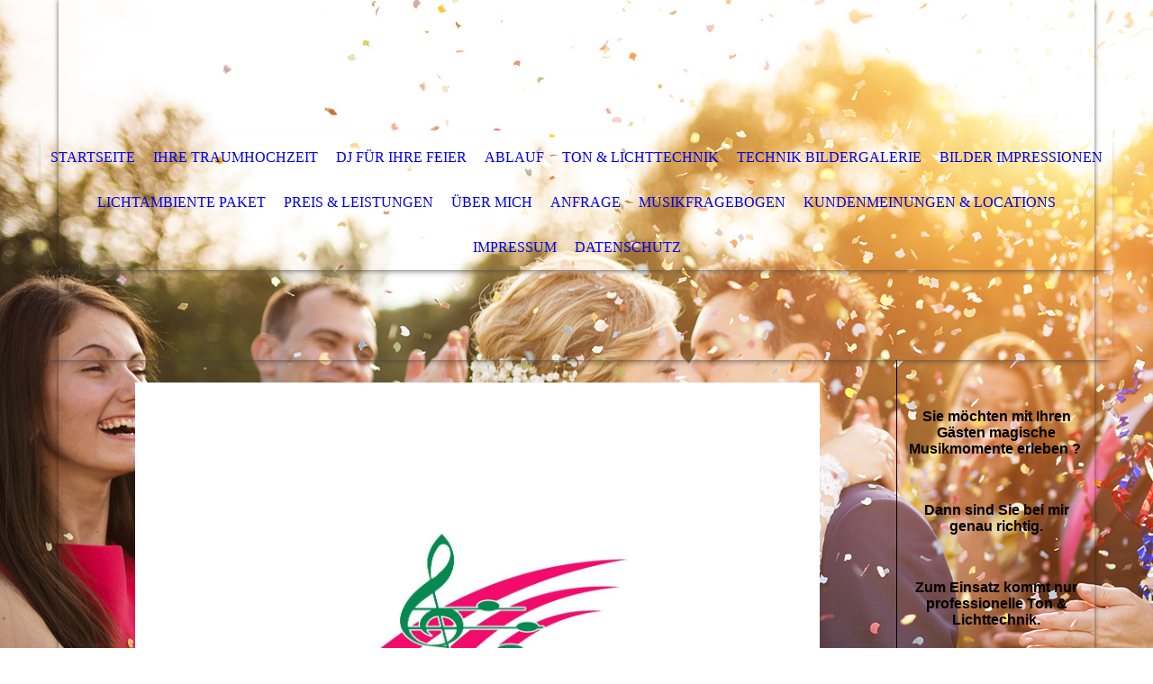

--- FILE ---
content_type: text/html; charset=utf-8
request_url: https://mobile-discothek-magic.de/DJ-fuer-Reutlingen-und-Umgebung/
body_size: 63500
content:
<!DOCTYPE html><html lang="de"><head><meta http-equiv="Content-Type" content="text/html; charset=UTF-8"><title>Top Musik vom DJ für Hochzeit, Geburtstag uvm. in Reutlingen</title><meta name="description" content="DJ Magic - Ihr Top DJ für verschiedene Anlässe in Reutlingen:
✔️Hochzeiten ✔️Geburtstage ✔️Firmenfeier
✔️Vereinsfeier
✔️Tanzabende
✔️Silvestertanz"><meta name="keywords" content="- Hochzeit

- Geburtstag

- Firmenfeier

- Vereinsfeier

- Tanzabend

- Silvestertanz"><link href="https://mobile-discothek-magic.de/DJ-fuer-Reutlingen-und-Umgebung/" rel="canonical"><meta content="Top Musik vom DJ für Hochzeit, Geburtstag uvm. in Reutlingen" property="og:title"><meta content="website" property="og:type"><meta content="https://mobile-discothek-magic.de/DJ-fuer-Reutlingen-und-Umgebung/" property="og:url"><meta content="http://mobile-discothek-magic.de/.cm4all/iproc.php/2_Flat_logo_5000.jpg" property="og:image"><script>
              window.beng = window.beng || {};
              window.beng.env = {
                language: "en",
                country: "US",
                mode: "deploy",
                context: "page",
                pageId: "000000461652",
                pageLanguage: "de",
                skeletonId: "",
                scope: "1672371",
                isProtected: false,
                navigationText: "Reutlingen",
                instance: "1",
                common_prefix: "https://strato-editor.com",
                design_common: "https://strato-editor.com/beng/designs/",
                design_template: "sys/cm_dh_068",
                path_design: "https://strato-editor.com/beng/designs/data/sys/cm_dh_068/",
                path_res: "https://strato-editor.com/res/",
                path_bengres: "https://strato-editor.com/beng/res/",
                masterDomain: "",
                preferredDomain: "",
                preprocessHostingUri: function(uri) {
                  
                    return uri || "";
                  
                },
                hideEmptyAreas: false
              };
            </script><script xmlns="http://www.w3.org/1999/xhtml" src="https://strato-editor.com/cm4all-beng-proxy/beng-proxy.js"></script><link xmlns="http://www.w3.org/1999/xhtml" rel="stylesheet" href="https://strato-editor.com/.cm4all/e/static/3rdparty/font-awesome/css/font-awesome.min.css"></link><link rel="stylesheet" type="text/css" href="https://strato-editor.com/.cm4all/res/static/libcm4all-js-widget/3.89.7/css/widget-runtime.css" />
<link rel="stylesheet" type="text/css" href="https://strato-editor.com/.cm4all/res/static/beng-editor/5.3.138/css/deploy.css" />
<link rel="stylesheet" type="text/css" href="https://strato-editor.com/.cm4all/res/static/libcm4all-js-widget/3.89.7/css/slideshow-common.css" />
<script src="https://strato-editor.com/.cm4all/res/static/jquery-1.7/jquery.js"></script><script src="https://strato-editor.com/.cm4all/res/static/prototype-1.7.3/prototype.js"></script><script src="https://strato-editor.com/.cm4all/res/static/jslib/1.4.1/js/legacy.js"></script><script src="https://strato-editor.com/.cm4all/res/static/libcm4all-js-widget/3.89.7/js/widget-runtime.js"></script>
<script src="https://strato-editor.com/.cm4all/res/static/libcm4all-js-widget/3.89.7/js/slideshow-common.js"></script>
<script src="https://strato-editor.com/.cm4all/res/static/beng-editor/5.3.138/js/deploy.js"></script>
<script type="text/javascript" src="https://strato-editor.com/.cm4all/uro/assets/js/uro-min.js"></script><meta name="viewport" content="width=device-width, initial-scale=1"><link rel="stylesheet" type="text/css" href="https://strato-editor.com/.cm4all/designs/static/sys/cm_dh_068/1767916852.8160775/css/main.css"><link rel="stylesheet" type="text/css" href="https://strato-editor.com/.cm4all/designs/static/sys/cm_dh_068/1767916852.8160775/css/responsive.css"><link rel="stylesheet" type="text/css" href="https://strato-editor.com/.cm4all/designs/static/sys/cm_dh_068/1767916852.8160775/css/cm-templates-global-style.css"><script type="text/javascript" language="javascript" src="https://strato-editor.com/.cm4all/designs/static/sys/cm_dh_068/1767916852.8160775/js/doubletaptogo.js"></script><script type="text/javascript" language="javascript" src="https://strato-editor.com/.cm4all/designs/static/sys/cm_dh_068/1767916852.8160775/js/cm_template-focus-point.js"></script><script type="text/javascript" language="javascript" src="https://strato-editor.com/.cm4all/designs/static/sys/cm_dh_068/1767916852.8160775/js/cm-templates-global-script.js"></script><!--[if IE]>
          <link rel="stylesheet" type="text/css" href="https://strato-editor.com/beng/designs/data/sys/cm_dh_068/
css/ie.css" />
        <![endif]--><!--[if lte IE 8]>
          <link rel="stylesheet" type="text/css" href="https://strato-editor.com/beng/designs/data/sys/cm_dh_068/
css/ie8.css" />
        <![endif]--><!--$Id: template.xsl 1832 2012-03-01 10:37:09Z dominikh $--><link href="/.cm4all/handler.php/vars.css?v=20260113211709" type="text/css" rel="stylesheet"><style type="text/css">.cm-logo {background-image: none;background-position: 0% 49%;
background-size: 85% auto;
background-repeat: no-repeat;
      }</style><script type="text/javascript">window.cmLogoWidgetId = "STRATP_cm4all_com_widgets_Logo_1546775";
            window.cmLogoGetCommonWidget = function (){
                return new cm4all.Common.Widget({
            base    : "/DJ-fuer-Reutlingen-und-Umgebung/index.php/",
            session : "",
            frame   : "",
            path    : "STRATP_cm4all_com_widgets_Logo_1546775"
        })
            };
            window.logoConfiguration = {
                "cm-logo-x" : "0%",
        "cm-logo-y" : "49%",
        "cm-logo-v" : "2.0",
        "cm-logo-w" : "85%",
        "cm-logo-h" : "auto",
        "cm-logo-di" : "sys/cm_dh_068",
        "cm-logo-u" : "uro-service://",
        "cm-logo-k" : "%7B%22serviceId%22%3A%220%22%2C%22path%22%3A%22%2F%22%2C%22name%22%3A%22Fotolia_73633096_Subscription_Monthly_M.jpg%22%2C%22type%22%3A%22image%2Fjpeg%22%2C%22start%22%3A%2214d8f83fb48%22%2C%22size%22%3A%22651458%22%7D",
        "cm-logo-bc" : "",
        "cm-logo-ln" : "",
        "cm-logo-ln$" : "",
        "cm-logo-hi" : true
        ,
        _logoBaseUrl : "uro-service:\/\/",
        _logoPath : "%7B%22serviceId%22%3A%220%22%2C%22path%22%3A%22%2F%22%2C%22name%22%3A%22Fotolia_73633096_Subscription_Monthly_M.jpg%22%2C%22type%22%3A%22image%2Fjpeg%22%2C%22start%22%3A%2214d8f83fb48%22%2C%22size%22%3A%22651458%22%7D"
        };
				document.observe('dom:loaded', function() {
					var containers = document.querySelectorAll("[cm_type=logo], [id=logo], .cm-logo");
          for (var i = 0; i < containers.length; i++) {
            var container = containers[i];
            if (container && window.beng && beng.env && beng.env.hideEmptyAreas) {
              if (beng.env.mode != "edit") {
                container.addClassName("cm_empty");
              } else {
                container.addClassName("cm_empty_editor");
              }
            }
          }
				});
			</script><link  rel="shortcut icon"   href="/DJ-fuer-Reutlingen-und-Umgebung/index.php/;focus=STRATP_cm4all_com_widgets_Favicon_1546782&amp;path=show&amp;frame=STRATP_cm4all_com_widgets_Favicon_1546782?subaction=icon" type="image/png"/><style id="cm_table_styles"></style><style id="cm_background_queries">            @media(min-width: 100px), (min-resolution: 72dpi), (-webkit-min-device-pixel-ratio: 1) {.cm-background{background-image:url("/.cm4all/uproc.php/0/.Fotolia_76895845_Subscription_Monthly_M.jpg/picture-200?_=14d8f83ff30");}}@media(min-width: 100px), (min-resolution: 144dpi), (-webkit-min-device-pixel-ratio: 2) {.cm-background{background-image:url("/.cm4all/uproc.php/0/.Fotolia_76895845_Subscription_Monthly_M.jpg/picture-400?_=14d8f83ff30");}}@media(min-width: 200px), (min-resolution: 72dpi), (-webkit-min-device-pixel-ratio: 1) {.cm-background{background-image:url("/.cm4all/uproc.php/0/.Fotolia_76895845_Subscription_Monthly_M.jpg/picture-400?_=14d8f83ff30");}}@media(min-width: 200px), (min-resolution: 144dpi), (-webkit-min-device-pixel-ratio: 2) {.cm-background{background-image:url("/.cm4all/uproc.php/0/.Fotolia_76895845_Subscription_Monthly_M.jpg/picture-800?_=14d8f83ff30");}}@media(min-width: 400px), (min-resolution: 72dpi), (-webkit-min-device-pixel-ratio: 1) {.cm-background{background-image:url("/.cm4all/uproc.php/0/.Fotolia_76895845_Subscription_Monthly_M.jpg/picture-800?_=14d8f83ff30");}}@media(min-width: 400px), (min-resolution: 144dpi), (-webkit-min-device-pixel-ratio: 2) {.cm-background{background-image:url("/.cm4all/uproc.php/0/.Fotolia_76895845_Subscription_Monthly_M.jpg/picture-1200?_=14d8f83ff30");}}@media(min-width: 600px), (min-resolution: 72dpi), (-webkit-min-device-pixel-ratio: 1) {.cm-background{background-image:url("/.cm4all/uproc.php/0/.Fotolia_76895845_Subscription_Monthly_M.jpg/picture-1200?_=14d8f83ff30");}}@media(min-width: 600px), (min-resolution: 144dpi), (-webkit-min-device-pixel-ratio: 2) {.cm-background{background-image:url("/.cm4all/uproc.php/0/.Fotolia_76895845_Subscription_Monthly_M.jpg/picture-1600?_=14d8f83ff30");}}@media(min-width: 800px), (min-resolution: 72dpi), (-webkit-min-device-pixel-ratio: 1) {.cm-background{background-image:url("/.cm4all/uproc.php/0/.Fotolia_76895845_Subscription_Monthly_M.jpg/picture-1600?_=14d8f83ff30");}}@media(min-width: 800px), (min-resolution: 144dpi), (-webkit-min-device-pixel-ratio: 2) {.cm-background{background-image:url("/.cm4all/uproc.php/0/.Fotolia_76895845_Subscription_Monthly_M.jpg/picture-2600?_=14d8f83ff30");}}
</style><script type="application/x-cm4all-cookie-consent" data-code='




&lt;meta name="google-site-verification" content="r1bAtpmxetgbnqeib0YvDSdo0kYihpD7D38t9mdzMmc" /&gt;

'></script></head><body ondrop="return false;" class=" device-desktop cm-deploy cm-deploy-342 cm-deploy-4x"><div class="cm-background" data-cm-qa-bg="image"></div><div class="cm-background-video" data-cm-qa-bg="video"></div><div class="cm-background-effects" data-cm-qa-bg="effect"></div><div class="noneditmode page_wrapper"><header id="head_wrapper"><div class="cm-kv-0 box cm_can_be_empty cm-template-keyvisual__media" id="keyvisual"></div><div class="cm-logo box cm_can_be_empty" id="logo_wrapper"> </div><div class="clearfix corner" id="navigation_wrapper"><nav class="navi" id="cm_navigation"><ul id="cm_mainnavigation"><li id="cm_navigation_pid_337270"><a title="Startseite" href="/DJ-Magic-Ihr-Top-DJ-fuer-Hochzeiten,-Geburtstage-uvm/" class="cm_anchor">Startseite</a></li><li id="cm_navigation_pid_560185"><a title="Ihre Traumhochzeit" href="/Ihre-Traumhochzeit-mit-DJ-Magic/" class="cm_anchor">Ihre Traumhochzeit</a></li><li id="cm_navigation_pid_355329" class="cm_current"><a title="DJ für Ihre Feier" href="/DJ-fuer-Baden-Wuerttemberg/" class="cm_anchor">DJ für Ihre Feier</a></li><li id="cm_navigation_pid_337267"><a title="Ablauf" href="/DJ-Magic-Ablauf/" class="cm_anchor">Ablauf</a></li><li id="cm_navigation_pid_337268"><a title="Ton &amp; Lichttechnik" href="/DJ-Magic-Ton-Lichttechnik/" class="cm_anchor">Ton &amp; Lichttechnik</a></li><li id="cm_navigation_pid_339724"><a title="Technik Bildergalerie" href="/DJ-Magic-Bildergalerie/" class="cm_anchor">Technik Bildergalerie</a></li><li id="cm_navigation_pid_717654"><a title="Bilder Impressionen" href="/DJ-Magic-Bilder-Impressionen/" class="cm_anchor">Bilder Impressionen</a></li><li id="cm_navigation_pid_3630121"><a title="Lichtambiente Paket" href="/Dj-Magic-Lichtambiente-Paket/" class="cm_anchor">Lichtambiente Paket</a></li><li id="cm_navigation_pid_338366"><a title="Preis &amp; Leistungen" href="/DJ-Magic-Preise-Leistungen/" class="cm_anchor">Preis &amp; Leistungen</a></li><li id="cm_navigation_pid_337269"><a title="Über mich" href="/DJ-Magic-informationen-Ueber-mich/" class="cm_anchor">Über mich</a></li><li id="cm_navigation_pid_338369"><a title="Anfrage" href="/DJ-Magic-Termincheck-Anfrage/" class="cm_anchor">Anfrage</a></li><li id="cm_navigation_pid_348364"><a title="Musikfragebogen " href="/DJ-Magic-Musikfragebogen/" class="cm_anchor">Musikfragebogen </a></li><li id="cm_navigation_pid_339722"><a title="Kundenmeinungen &amp; Locations" href="/DJ-Magic-Locations/" class="cm_anchor">Kundenmeinungen &amp; Locations</a></li><li id="cm_navigation_pid_337266"><a title="Impressum" href="/DJ-Magic-Impressum/" class="cm_anchor">Impressum</a></li><li id="cm_navigation_pid_2401822"><a title="Datenschutz" href="/DJ-Magic-Datenschutz/" class="cm_anchor">Datenschutz</a></li></ul></nav></div><div class="corner cm_can_be_empty" id="title_wrapper"><div class="title cm_can_be_empty cm-templates-heading__title" id="title" style=""><span style="font-size: xx-large;">  </span><span style='font-family: "Carter One", sans-serif; color: #ffffff;'><em><strong><span style="font-size: xx-large;">       <br></span></strong></em></span></div><div class="subtitle cm_can_be_empty cm-templates-heading__subtitle" id="subtitle" style=""><span style="font-family: Martel, sans-serif; font-size: large;"><strong>       </strong></span><span style='font-family: "Kaushan Script", sans-serif; font-size: x-large;'> </span><span style='font-family: "Kaushan Script", sans-serif; font-size: medium;'>          </span><br></div></div></header><div id="container_content"><div class="cm-template-content" id="content_wrapper"><main class="content_main_dho cm-template-content__main cm-templates-text" data-cm-hintable="yes"><div class="clearFloating" style="clear:both;height: 0px; width: auto;"></div><div id="widgetcontainer_STRATP_cm4all_com_widgets_UroPhoto_10053265" class="
				    cm_widget_block
					cm_widget cm4all_com_widgets_UroPhoto cm_widget_block_center" style="width:85.3%; max-width:100%; "><div class="cm_widget_anchor"><a name="STRATP_cm4all_com_widgets_UroPhoto_10053265" id="widgetanchor_STRATP_cm4all_com_widgets_UroPhoto_10053265"><!--cm4all.com.widgets.UroPhoto--></a></div><div xmlns="http://www.w3.org/1999/xhtml" data-uro-type="" style="width:100%;height:100%;" id="uroPhotoOuterSTRATP_cm4all_com_widgets_UroPhoto_10053265">            <picture><source srcset="/.cm4all/uproc.php/0/.2_Flat_logo_5000.jpg/picture-1600?_=151cf7daa10 1x, /.cm4all/uproc.php/0/.2_Flat_logo_5000.jpg/picture-2600?_=151cf7daa10 2x" media="(min-width:800px)"><source srcset="/.cm4all/uproc.php/0/.2_Flat_logo_5000.jpg/picture-1200?_=151cf7daa10 1x, /.cm4all/uproc.php/0/.2_Flat_logo_5000.jpg/picture-1600?_=151cf7daa10 2x" media="(min-width:600px)"><source srcset="/.cm4all/uproc.php/0/.2_Flat_logo_5000.jpg/picture-800?_=151cf7daa10 1x, /.cm4all/uproc.php/0/.2_Flat_logo_5000.jpg/picture-1200?_=151cf7daa10 2x" media="(min-width:400px)"><source srcset="/.cm4all/uproc.php/0/.2_Flat_logo_5000.jpg/picture-400?_=151cf7daa10 1x, /.cm4all/uproc.php/0/.2_Flat_logo_5000.jpg/picture-800?_=151cf7daa10 2x" media="(min-width:200px)"><source srcset="/.cm4all/uproc.php/0/.2_Flat_logo_5000.jpg/picture-200?_=151cf7daa10 1x, /.cm4all/uproc.php/0/.2_Flat_logo_5000.jpg/picture-400?_=151cf7daa10 2x" media="(min-width:100px)"><img src="/.cm4all/uproc.php/0/.2_Flat_logo_5000.jpg/picture-200?_=151cf7daa10" data-uro-original="/.cm4all/uproc.php/0/2_Flat_logo_5000.jpg?_=151cf7daa10" onerror="uroGlobal().util.error(this, '', 'uro-widget')" alt="" style="width:100%;" title="" loading="lazy"></picture>
<script type="text/javascript">
                (function() {
                    var wiid = 'STRATP_cm4all_com_widgets_UroPhoto_10053265';
                    
                    var src = jQuery("#uroPhotoOuter" + wiid + " img").attr("data-uro-original");
                    jQuery("<img/>").attr("src", src).load(function() {
                        /* see 10568/10534 */
                        jQuery("[id$='"+wiid+"']").css({"max-width":this.width});
                    });
                    
                }());
            </script><span></span></div></div><h1><br></h1><h2 class="cm-h1"><br></h2><h2 class="cm-h1"><span style="font-family: Martel, sans-serif; color: #000000;"><strong>DJ Magic - Ihr Top DJ für Hochzeiten, Geburtstage uvm. in Reutlingen und Umgebung </strong></span></h2><p><strong style="color: #000000; font-family: Martel, sans-serif; font-size: small;">Natürlich auch buchbar in: Pfullingen-Eningen unter Achalm</strong><strong style="color: #000000; font-family: Martel, sans-serif; font-size: small;">-Jettenburg-Degerschlacht-Pliezhausen-Wankheim</strong></p><p> </p><h2><br></h2><h2><span style="font-family: Martel, sans-serif; color: #000000; font-size: x-large;"><strong>Sie suchen noch die passende Musik für Ihre Hochzeit ?</strong></span></h2><p><br></p><p><span style="font-size: x-large;"><strong style="color: #ff0000; font-family: Martel, sans-serif;">Zur Planung Ihrer Traumhochzeit bitte hier <a href="/Ihre-Traumhochzeit-mit-DJ-Magic/" class="cm_anchor">Klicken.</a> !</strong></span></p><p><br></p><p><br></p><div class="clearFloating" style="clear:both;height: 0px; width: auto;"></div><div id="widgetcontainer_STRATP_cm4all_com_widgets_Photo_2227824" class="
				    cm_widget_block
					cm_widget cm4all_com_widgets_Photo cm_widget_block_center" style="width:93.3%; max-width:1666px; "><div class="cm_widget_anchor"><a name="STRATP_cm4all_com_widgets_Photo_2227824" id="widgetanchor_STRATP_cm4all_com_widgets_Photo_2227824"><!--cm4all.com.widgets.Photo--></a></div><img title="" alt="" src="/.cm4all/iproc.php/Fotolia_76895845_Subscription_Monthly_M.jpg/downsize_1280_0/Fotolia_76895845_Subscription_Monthly_M.jpg" style="display:block;border:0px;" width="100%" onerror="this.style.display = 'none';" /></div><p><br></p><p><br><strong style="color: #000000; font-family: Martel, sans-serif;"><span style="font-size: x-large;">   oder Geburtstag ? </span></strong><span style="font-family: Martel, sans-serif; color: #000000; font-size: large;"> <br></span></p><p><br></p><div class="clearFloating" style="clear:both;height: 0px; width: auto;"></div><div id="widgetcontainer_STRATP_cm4all_com_widgets_Photo_2227825" class="
				    cm_widget_block
					cm_widget cm4all_com_widgets_Photo cm_widget_block_center" style="width:93.3%; max-width:1125px; "><div class="cm_widget_anchor"><a name="STRATP_cm4all_com_widgets_Photo_2227825" id="widgetanchor_STRATP_cm4all_com_widgets_Photo_2227825"><!--cm4all.com.widgets.Photo--></a></div><img title="" alt="" src="/.cm4all/iproc.php/Fotolia_52499895_Subscription_Monthly_M.jpg/downsize_1280_0/Fotolia_52499895_Subscription_Monthly_M.jpg" style="display:block;border:0px;" width="100%" onerror="this.style.display = 'none';" /></div><p><br></p><p><br><br><br><br></p><h2 style="text-align: center;"><span style="font-family: Martel, sans-serif; color: #000000;">Dann sind Sie bei mir genau richtig.</span></h2><h2 style="text-align: center;"><span style="font-family: Martel, sans-serif; color: #000000;">Mein Name ist DJ Magic (Michael Löffler)</span></h2><h2 style="text-align: center;"><span style="font-family: Martel, sans-serif; color: #000000;">Ich bin mobiler Allround-Top-DJ </span></h2><h2 style="text-align: center;"><span style="font-family: Martel, sans-serif; color: #000000;">für Hochzeiten und Geburtstage.</span></h2><h2 style="text-align: center;"><span style="font-family: Martel, sans-serif; color: #000000;">Aber auch Partys  und  Events  aller  Art,</span></h2><h2 style="text-align: center;"><span style="font-family: Martel, sans-serif; color: #000000;">mit über 25 Jahren Musikerfahrung  in allen </span></h2><h2 style="text-align: center;"><span style="font-family: Martel, sans-serif; color: #000000;">Musikrichtungen.</span></h2><h2 style="text-align: right;"><br></h2><h2 style="text-align: center;"><br></h2><h2 style="text-align: center;"><br></h2><h2 style="text-align: center;"><span style="font-family: Martel, sans-serif; color: #000000;">Ihr Musikprofi in der Region. </span></h2><p><br></p><p><br></p><p style="text-align: center;"> </p><div style="text-align: left;"><span style="font-family: Martel, sans-serif; color: #000000; font-size: x-large; text-align: center;"><strong>Mit mir erleben Sie magische Musikmomente.   </strong></span></div><div style="text-align: left;"><span style="font-family: Martel, sans-serif; color: #000000; font-size: x-large; text-align: center;"><strong>Veranstaltungen der besonderen Art!     <br></strong></span></div><p> </p><div style="text-align: left;"></div><div style="text-align: left;"></div><p> </p><p> </p><div class="clearFloating" style="clear:both;height: 0px; width: auto;"></div><div id="widgetcontainer_STRATP_cm4all_com_widgets_PhotoAlbum_2227852" class="
				    cm_widget_block
					cm_widget cm4all_com_widgets_PhotoAlbum cm_widget_block_center" style="width:100%; max-width:100%; "><div class="cm_widget_anchor"><a name="STRATP_cm4all_com_widgets_PhotoAlbum_2227852" id="widgetanchor_STRATP_cm4all_com_widgets_PhotoAlbum_2227852"><!--cm4all.com.widgets.PhotoAlbum--></a></div><div  class="html-box" id="photoAlbum_STRATP_cm4all_com_widgets_PhotoAlbum_2227852"></div><script  type="text/javascript">/* <![CDATA[ */ 
			//	Common.log("photoAlbum:");

			(new function() {
				var commonWidget = new Common.Widget({
					base    : "/DJ-fuer-Reutlingen-und-Umgebung/index.php/",
					session : "",
					frame   : "",
					path    : "STRATP_cm4all_com_widgets_PhotoAlbum_2227852"
				});

				var libraryLoaded = function() {
					//	Common.log("libraryLoaded:");

					if (!window.photoAlbum)
						window.photoAlbum = {};

					var id = "photoAlbum_STRATP_cm4all_com_widgets_PhotoAlbum_2227852";

					//	Common.log("libraryLoaded: create PhotoAlbum with id " + id);

					window.photoAlbum[id] = new PhotoAlbum(commonWidget, id,
						{image : "Bild"},
						"675937"
					);

					window.photoAlbum[id].load(function(data) {
						//	console.dir(data);

						window.photoAlbum[id].fixImageURL(data);

						if (!window.htmlBox)
							window.htmlBox = {};

						var loading_64 = "/.cm4all/widgetres.php/cm4all.com.widgets.PhotoAlbum//loading_64.gif?version=3.3.38";

						window.htmlBox[id] = new HtmlBox(id, data, loading_64, {
							back	: "zur\u00FCck",
							next	: "vor"
						});

						window.htmlBox[id].show();

						if (!window.fancyBox)
							window.fancyBox = {};

						var mobile = false;
						
						window.fancyBox[id] = new FancyBox(id, data, 800, 600, mobile);
					});
				};

			      var localUri = "/.cm4all/widgetres.php/cm4all.com.widgets.PhotoAlbum/";

				Common.loadCss(localUri + "/photoAlbum_html.css?version=3.3.38");

				Common.requireLibrary(
					[
						localUri + "/fancyBox.js?version=3.3.38",
						localUri + "/htmlBox.js?version=3.3.38",
						localUri + "/photoAlbum.js?version=3.3.38"
					],

					libraryLoaded
				);
			}());

			window.photoAlbum_doFlip = function(id, index) {
				//	Common.log("doFlip: " + id + ", " + index);

				if (!window.fancyBox[id]) {
					Common.log("doLoad: window.fancyBox[" + id + "] is not available");
					return;
				}

				window.htmlBox[id].show(index);
			};

			window.photoAlbum_doFancy = function(id, index) {
				//	Common.log("doLoad: " + id + ", " + index);

				if (!window.fancyBox[id]) {
					Common.log("doLoad: window.fancyBox[" + id + "] is not available");
					return;
				}

				//	debugger;

				var dim = window.fancyBox[id].size();
				var box	= window.fancyBox[id].create(index);

				var popup = Common.openFullscreen(box, dim);

				window.fancyBox[id].resize(dim);
			};
		/* ]]> */</script></div><h2 class="cm-h1"><span style="font-family: Verdana, Verdana, Geneva, sans-serif; color: #666666; font-size: small;"> </span><span style="font-family: Verdana, Verdana, Geneva, sans-serif; color: #666666; font-size: small;">Zum Vergrößern auf die Bilder klicken</span></h2><h2 class="cm-h1"><span style="font-family: Verdana, Verdana, Geneva, sans-serif; color: #666666; font-size: small;"> Weitere Bilder finden Sie in der <a href="/DJ-Magic-Bildergalerie/" class="cm_anchor">Bildergalerie</a></span></h2><h2 style="text-align: center;" class="cm-h1"><br></h2><h2 style="text-align: center;" class="cm-h1"><br></h2><h2 style="text-align: center;" class="cm-h1"><span style="font-family: Martel, sans-serif; color: #000000;"><strong>Ihr Top DJ für verschiedene Anlässe:</strong></span></h2><p><br></p><p style="text-align: center;"><span style="text-align: center; font-family: Martel, sans-serif; color: #000000; font-size: large;">- Hochzeiten</span></p><p style="text-align: center;"><span style="text-align: center; font-family: Martel, sans-serif; color: #000000; font-size: large;">- Geburtstage</span></p><p style="text-align: center;"><span style="text-align: center; font-family: Martel, sans-serif; color: #000000; font-size: large;">- Firmenfeier</span></p><p style="text-align: center;"><span style="text-align: center; font-family: Martel, sans-serif; color: #000000; font-size: large;">- Vereinsfeier</span></p><p style="text-align: center;"><span style="text-align: center; font-family: Martel, sans-serif; color: #000000; font-size: large;">- Tanzabende</span></p><p style="text-align: center;"><span style="text-align: center; font-family: Martel, sans-serif; color: #000000; font-size: large;">- Silvestertanz</span></p><p><br></p><h2 style="text-align: center;" class="cm-h1"><br></h2><h2 style="text-align: center;" class="cm-h1"><span style="font-family: Martel, sans-serif; color: #000000;"><strong>Folgende Leistungen sind bei Ihrer Buchung garantiert:</strong></span></h2><p> </p><p> </p><p><span style="font-family: Verdana, Verdana, Geneva, sans-serif; color: #666666; font-size: small;">  </span></p><ul style="text-align: center;"><li><span style="font-family: Martel, sans-serif; color: #000000; font-size: large; text-align: center;">persönliches Vorgespräch mit dem DJ</span></li><li><span style="font-family: Martel, sans-serif; color: #000000; font-size: large; text-align: center;">kostenlose An und </span><span style="font-family: Martel, sans-serif; color: #000000; font-size: large;">Abfahrt bis zu 50 Km Entfernung </span></li><li><span style="font-family: Martel, sans-serif; color: #000000; font-size: large; text-align: center;">umfangreiches Musikrepertoire für alle Altersklassen </span></li><li><span style="font-family: Martel, sans-serif; color: #000000; font-size: large; text-align: center;">langjährige Erfahrung bei diversen Veranstaltungen</span></li><li><span style="font-family: Martel, sans-serif; color: #000000; font-size: large; text-align: center;">immer gepflegtes Auftreten mit angemessener Kleidung </span></li><li><span style="font-family: Martel, sans-serif; color: #000000; font-size: large; text-align: center;">hochwertige Tontechnik incl. 2 Funkmikrofonen</span></li><li><span style="font-family: Martel, sans-serif; color: #000000; font-size: large; text-align: center;">hochwertige computergesteuerte Lichttechnik </span></li><li><span style="font-family: Martel, sans-serif; color: #000000; font-size: large; text-align: center;">technische Unterstützung bei Beiträgen</span></li><li><span style="font-family: Martel, sans-serif; color: #000000; font-size: large; text-align: center;">dezente Hintergrundmusik zum Essen</span></li><li><span style="font-family: Martel, sans-serif; color: #000000; font-size: large; text-align: center;">musikalische Ausrichtung nach ihren Wünschen und Vorstellungen</span></li><li><span style="font-family: Martel, sans-serif; color: #000000; font-size: large; text-align: center;">Musikwunschkarten für die Wünsche Ihrer Gäste</span></li><li><span style="font-family: Martel, sans-serif; color: #000000; font-size: large; text-align: center;">Musikfragebogen Online </span><span style="text-align: center;"><span style="font-family: Martel, sans-serif; color: #000000; font-size: large;">( musikalischer </span><span style="font-family: Martel, sans-serif; color: #000000; font-size: large;">Wegweiser Ihrer Feier )</span></span></li><li><span style="font-family: Martel, sans-serif; color: #000000; font-size: large; text-align: center;">Eröffnungstanz CD bei Hochzeiten für das Brautpaar (als Leihgabe mit klassischen aber auch modernen Walzer Titeln)</span></li><li><span style="font-family: Martel, sans-serif; color: #000000; font-size: large; text-align: center;">schriftliche Vertragsunterlagen </span></li><li><span style="font-family: Martel, sans-serif; color: #000000; font-size: large; text-align: center;">Garantie, das bei Krankheit vom DJ</span><span style="font-family: Martel, sans-serif; color: #000000; font-size: large; text-align: center;"> automatisch gleichwertiger Ersatz gestellt wird</span></li></ul><p><span style="text-align: center;"><span style="font-family: Martel, sans-serif; color: #000000; font-size: large;"> </span><br></span></p><p><br></p><p><span style="font-family: Martel, sans-serif; color: #000000; font-size: large; text-align: center;"> </span></p><h2 style="text-align: center;" class="cm-h1"><span style="font-family: Martel, sans-serif; color: #000000;"><strong>Habe ich Ihr Interesse geweckt? </strong></span></h2><p><br></p><p style="text-align: center;"><span style="text-align: center;"><strong><span style="font-family: Martel, sans-serif; color: #000000; font-size: large;">Dann möchte ich Sie nun bitten <br></span></strong></span></p><p style="text-align: center;"><span style="text-align: center;"><strong><span style="font-family: Martel, sans-serif; color: #000000; font-size: large;">Ihren Wunschtermin anzufragen.</span></strong></span></p><p style="text-align: center;"><br></p><div class="clearFloating" style="clear:both;height: 0px; width: auto;"></div><div id="widgetcontainer_STRATP_com_cm4all_wdn_Button_18877223" class="
				    cm_widget_block
					cm_widget com_cm4all_wdn_Button cm_widget_block_center" style="width:100%; max-width:100%; height:auto; "><div class="cm_widget_anchor"><a name="STRATP_com_cm4all_wdn_Button_18877223" id="widgetanchor_STRATP_com_cm4all_wdn_Button_18877223"><!--com.cm4all.wdn.Button--></a></div><script type="text/javascript">
window.cm4all.widgets.register( '/DJ-fuer-Reutlingen-und-Umgebung/index.php/', '', '', 'STRATP_com_cm4all_wdn_Button_18877223');
</script>
		<script type="text/javascript">
	(function() {

		var links = ["@\/css\/show.min.css?v=15.css"];
		for( var i=0; i<links.length; i++) {
			if( links[i].indexOf( '@')==0) {
				links[i] = "/.cm4all/widgetres.php/com.cm4all.wdn.Button/" + links[i].substring( 2);
			} else if( links[i].indexOf( '/')!=0) {
				links[i] = window.cm4all.widgets[ 'STRATP_com_cm4all_wdn_Button_18877223'].url( links[i]);
			}
		}
		cm4all.Common.loadCss( links);

		var scripts = [];
		for( var i=0; i<scripts.length; i++) {
			if( scripts[i].indexOf( '@')==0) {
				scripts[i] = "/.cm4all/widgetres.php/com.cm4all.wdn.Button/" + scripts[i].substring( 2);
			} else if( scripts[i].indexOf( '/')!=0) {
				scripts[i] = window.cm4all.widgets[ 'STRATP_com_cm4all_wdn_Button_18877223'].url( scripts[i]);
			}
		}

		var deferred = jQuery.Deferred();
		window.cm4all.widgets[ 'STRATP_com_cm4all_wdn_Button_18877223'].ready = (function() {
			var ready = function ready( handler) {
				deferred.done( handler);
			};
			return deferred.promise( ready);
		})();
		cm4all.Common.requireLibrary( scripts, function() {
			deferred.resolveWith( window.cm4all.widgets[ 'STRATP_com_cm4all_wdn_Button_18877223']);
		});
	})();
</script>    <a
      class="cm-widget-button_2 cm-w_btn-hover-invert "
      id="C_STRATP_com_cm4all_wdn_Button_18877223__-base"
       href="/DJ-Magic-Termincheck-Anfrage/index.php/"     style="
      border-radius: 0px;border-color: rgba(255,255,255,1);background-color: rgba(23,51,154,1);padding: 15px 15px;width: 230px;font-size: inherit;    "
    onMouseOut="this.style.backgroundColor='rgba(23,51,154,1)';this.firstElementChild.style.color='rgba(255,255,255,1)';"onMouseOver="this.style.backgroundColor='rgba(255,255,255,1)';this.firstElementChild.style.color='rgba(23,51,154,1)';"  >
    <span
      style="color: rgba(255,255,255,1);"
    >Anfrage</span>
  </a>

  
</div><p style="text-align: center;"><br></p><p style="text-align: center;"><span style="text-align: center;"><strong><span style="font-family: Martel, sans-serif; color: #000000; font-size: large;">Für Ihre Fragen erreichen Sie mich unter:</span></strong></span></p><p style="text-align: center;"><span style="text-align: center;"><strong><span style="font-family: Martel, sans-serif; color: #000000; font-size: large;">Tel. <a href="tel:0170/5218411" target="_blank" rel="noreferrer noopener" class="cm_anchor">0170/5218411</a></span></strong></span></p><p style="text-align: center;"><br></p><p style="text-align: center;"><span style="text-align: center;"><strong><span style="font-family: Martel, sans-serif; color: #000000; font-size: large;">Oder lassen Sie sich einfach <br></span></strong></span></p><p style="text-align: center;"><span style="text-align: center;"><strong><span style="font-family: Martel, sans-serif; font-size: large;"><a href="/DJ-Magic-Rueckruf/" class="cm_anchor">zurückrufen!</a></span></strong></span></p><p style="text-align: center;"><br></p><p style="text-align: center;"><br></p><p style="text-align: center;"><br></p><p style="text-align: center;"><br></p><p style="text-align: center;"><br></p><p style="text-align: center;"><br></p><p style="text-align: center;"><span style="text-align: center;"><strong>Inhaltsverzeichnis:</strong></span></p><p style="text-align: center;"><span style="text-align: center;"> </span></p><p style="text-align: center;"> </p><p style="text-align: center;"><span style="text-align: center;"><strong>Party DJ Reutlingen, Hochzeits DJ </strong></span><strong style="text-align: center;">Reutlingen</strong><strong>, Hochzeit </strong><strong style="text-align: center;">Reutlingen</strong><strong>, Heiraten </strong><strong style="text-align: center;">Reutlingen</strong><strong>, Location </strong><strong style="text-align: center;">Reutlingen</strong><strong>, Feiern </strong><strong style="text-align: center;">Reutlingen</strong><strong>, Hochzeit Location </strong><strong style="text-align: center;">Reutlingen</strong><strong>, Geburtstag </strong><strong style="text-align: center;">Reutlingen</strong><strong> Umgebung</strong><strong>, Musik </strong><strong style="text-align: center;">Reutlingen, DJ Reutlingen</strong></p><p style="text-align: center;"><br></p><p style="text-align: center;"><br></p><div id="cm_bottom_clearer" style="clear: both;" contenteditable="false"></div></main></div><div class="cm-templates-sidebar-wrapper cm_can_be_empty" id="content_sidebar"><aside class="sidebar cm_can_be_empty" id="widgetbar_site_1" data-cm-hintable="yes"><div style="text-align: center;"></div><div style="text-align: center;"></div><div style="text-align: center;"></div><div style="text-align: center;"></div><div style="text-align: center;"></div><div style="text-align: center;"></div><div style="text-align: center;"></div><div style="text-align: center;"></div><div style="text-align: center;"></div><div style="text-align: center;"></div><div style="text-align: center;"></div><div style="text-align: center;"></div><div style="text-align: center;"></div><div style="text-align: center;"></div><div style="text-align: center;"></div><div style="text-align: center;"></div><div style="text-align: center;"></div><div style="text-align: center;"></div><div style="text-align: center;"></div><div style="text-align: center;"></div><div style="text-align: center;"></div><div style="text-align: center;"></div><div style="text-align: center;"></div><div style="text-align: center;"></div><div style="text-align: center;"></div><div style="text-align: center;"></div><div style="text-align: center;"></div><div style="text-align: center;"></div><div style="text-align: center;"></div><div style="text-align: center;"></div><div style="text-align: center;"></div><div style="text-align: center;"></div><p style="text-align: left;"><br></p><div style="text-align: left;"></div><div style="text-align: left;"></div><div style="text-align: left;"></div><div style="text-align: left;"></div><div style="text-align: left;"></div><div style="text-align: left;"></div><div style="text-align: left;"></div><div style="text-align: left;"></div><div style="text-align: left;"></div><div style="text-align: left;"></div><div style="text-align: left;"></div><div style="text-align: left;"></div><div style="text-align: left;"></div><div style="text-align: left;"></div><div style="text-align: left;"></div><div style="text-align: left;"></div><div style="text-align: left;"></div><div style="text-align: left;"></div><div style="text-align: left;"></div><div style="text-align: left;"></div><div style="text-align: left;"></div><div style="text-align: left;"></div><div style="text-align: left;"></div><div style="text-align: left;"></div><div style="text-align: left;"></div><div style="text-align: left;"></div><div style="text-align: left;"></div><div style="text-align: left;"></div><div style="text-align: left;"></div><div style="text-align: left;"></div><div style="text-align: left;"></div><div style="text-align: left;"></div><div style="text-align: left;"></div><div style="text-align: left;"></div><div style="text-align: left;"></div><div style="text-align: left;"></div><div style="text-align: left;"></div><div style="text-align: left;"></div><div style="text-align: left;"></div><div style="text-align: left;"></div><div style="text-align: left;"></div><div style="text-align: left;"></div><div style="text-align: left;"></div><div style="text-align: left;"></div><div style="text-align: left;"></div><div style="text-align: left;"></div><div style="text-align: left;"></div><div style="text-align: left;"></div><div style="text-align: left;"></div><div style="text-align: left;"></div><div style="text-align: left;"></div><div style="text-align: left;"></div><div style="text-align: left;"></div><div style="text-align: left;"></div><div style="text-align: left;"></div><div style="text-align: left;"></div><div style="text-align: left;"></div><div style="text-align: left;"></div><div style="text-align: left;"></div><div style="text-align: left;"></div><div style="text-align: left;"></div><div style="text-align: left;"></div><div style="text-align: left;"></div><div style="text-align: left;"></div><div style="text-align: left;"></div><div style="text-align: left;"></div><div style="text-align: left;"></div><div style="text-align: left;"></div><div style="text-align: left;"></div><div style="text-align: left;"></div><div style="text-align: left;"></div><div style="text-align: left;"></div><div style="text-align: left;"></div><div style="text-align: left;"></div><div style="text-align: left;"></div><div style="text-align: left;"></div><div style="text-align: left;"></div><div style="text-align: left;"></div><div style="text-align: left;"></div><div style="text-align: left;"></div><div style="text-align: left;"></div><div style="text-align: left;"></div><div style="text-align: left;"></div><div style="text-align: left;"></div><div style="text-align: left;"></div><div style="text-align: left;"></div><div style="text-align: left;"></div><div style="text-align: left;"></div><div style="text-align: left;"></div><div style="text-align: left;"></div><div style="text-align: left;"></div><div style="text-align: left;"></div><div style="text-align: left;"></div><div style="text-align: left;"></div><div style="text-align: left;"></div><div style="text-align: left;"></div><div style="text-align: left;"></div><div style="text-align: left;"></div><div style="text-align: left;"></div><div style="text-align: left;"></div><div style="text-align: left;"></div><div style="text-align: left;"></div><div style="text-align: left;"></div><div style="text-align: left;"></div><div style="text-align: left;"></div><div style="text-align: left;"></div><div style="text-align: left;"></div><div style="text-align: left;"></div><div style="text-align: left;"></div><div style="text-align: left;"></div><div style="text-align: left;"></div><div style="text-align: left;"></div><div style="text-align: left;"></div><div style="text-align: left;"></div><div style="text-align: left;"></div><div style="text-align: left;"></div><div style="text-align: left;"></div><div style="text-align: left;"></div><div style="text-align: left;"></div><div style="text-align: left;"></div><div style="text-align: left;"></div><div style="text-align: left;"></div><div style="text-align: left;"></div><div style="text-align: left;"></div><div style="text-align: left;"></div><div style="text-align: left;"></div><div style="text-align: left;"></div><div style="text-align: left;"></div><div style="text-align: left;"></div><div style="text-align: left;"></div><div style="text-align: left;"></div><div style="text-align: left;"></div><div style="text-align: left;"></div><div style="text-align: left;"></div><div style="text-align: left;"></div><div style="text-align: left;"></div><div style="text-align: left;"></div><div style="text-align: left;"></div><div style="text-align: left;"></div><div style="text-align: left;"></div><div style="text-align: left;"></div><div style="text-align: left;"></div><div style="text-align: left;"></div><div style="text-align: left;"></div><div style="text-align: left;"></div><div style="text-align: left;"></div><div style="text-align: left;"></div><div style="text-align: left;"></div><div style="text-align: left;"></div><div style="text-align: left;"></div><div style="text-align: left;"></div><div style="text-align: left;"></div><div style="text-align: left;"></div><div style="text-align: left;"></div><div style="text-align: left;"></div><div style="text-align: left;"></div><div style="text-align: left;"></div><div style="text-align: left;"></div><div style="text-align: left;"></div><p style="text-align: center;"><span style="font-family: Martel, sans-serif;"><strong><span style="text-align: center;">Sie möchten mit Ihren Gästen magische Musikmomente erleben ? </span></strong></span></p><p style="text-align: center;"><br></p><p style="text-align: center;"><span style="font-family: Martel, sans-serif;"><strong><span style="text-align: center;">Dann sind Sie bei mir genau richtig.</span></strong></span></p><p style="text-align: center;"><br></p><p style="text-align: center;"><span style="font-family: Martel, sans-serif;"><strong><span style="text-align: center;">Zum Einsatz kommt nur professionelle Ton &amp; Lichttechnik.</span></strong></span></p><p style="text-align: center;"><br></p><p style="text-align: center;"><span style="font-family: Martel, sans-serif;"><strong><span style="text-align: center;">Ihre Veranstaltung wird nach Ihren Wünschen und Vorstellungen geplant und durchgeführt.</span></strong></span></p><p style="text-align: center;"><br></p><p style="text-align: center;"><span style="font-family: Martel, sans-serif;"><strong><span style="text-align: center;">Deshalb ist es wichtig im Vorfeld ein </span>telefonisches oder persönliches Gespräch zu führen. <br></strong></span></p><p style="text-align: center;"><br></p><p style="text-align: center;"><span style="font-family: Martel, sans-serif;"><strong>Um alle Einzelheiten und Möglichkeiten zu erörtern.</strong></span></p><p style="text-align: center;"><br></p><p style="text-align: center;"><br></p><p style="text-align: center;"><br></p><p style="text-align: center;"><br></p><p style="text-align: center;"><br></p><p style="text-align: center;"><span style="font-family: Martel, sans-serif;"><strong>Ich berate Sie gern.</strong></span></p><p style="text-align: center;"><br></p><p style="text-align: center;"><br></p><p style="text-align: center;"><br></p><p style="text-align: center;"><br></p><p style="text-align: center;"><br></p><p style="text-align: center;"><span style="font-family: Martel, sans-serif;"><strong>Zögern Sie nicht lange und sichern Sie sich Ihren Wunschtermin.</strong></span></p><p style="text-align: left;"><br></p><p style="text-align: left;"><br></p><p style="text-align: center;"><br></p><p style="text-align: center;"><br></p><p style="text-align: center;"><span style="font-family: Martel, sans-serif;"><strong>Unverbindliche Anfrage durchführen:</strong></span></p><p style="text-align: center;"><br></p><div id="widgetcontainer_STRATP_com_cm4all_wdn_Button_16454574" class="
				    cm_widget_block
					cm_widget com_cm4all_wdn_Button cm_widget_block_center" style="width:90%; max-width:100%; height:63px; "><div class="cm_widget_anchor"><a name="STRATP_com_cm4all_wdn_Button_16454574" id="widgetanchor_STRATP_com_cm4all_wdn_Button_16454574"><!--com.cm4all.wdn.Button--></a></div><script type="text/javascript">
window.cm4all.widgets.register( '/DJ-fuer-Reutlingen-und-Umgebung/index.php/', '', '', 'STRATP_com_cm4all_wdn_Button_16454574');
</script>
		<script type="text/javascript">
	(function() {

		var links = ["@\/css\/show.min.css?v=15.css"];
		for( var i=0; i<links.length; i++) {
			if( links[i].indexOf( '@')==0) {
				links[i] = "/.cm4all/widgetres.php/com.cm4all.wdn.Button/" + links[i].substring( 2);
			} else if( links[i].indexOf( '/')!=0) {
				links[i] = window.cm4all.widgets[ 'STRATP_com_cm4all_wdn_Button_16454574'].url( links[i]);
			}
		}
		cm4all.Common.loadCss( links);

		var scripts = [];
		for( var i=0; i<scripts.length; i++) {
			if( scripts[i].indexOf( '@')==0) {
				scripts[i] = "/.cm4all/widgetres.php/com.cm4all.wdn.Button/" + scripts[i].substring( 2);
			} else if( scripts[i].indexOf( '/')!=0) {
				scripts[i] = window.cm4all.widgets[ 'STRATP_com_cm4all_wdn_Button_16454574'].url( scripts[i]);
			}
		}

		var deferred = jQuery.Deferred();
		window.cm4all.widgets[ 'STRATP_com_cm4all_wdn_Button_16454574'].ready = (function() {
			var ready = function ready( handler) {
				deferred.done( handler);
			};
			return deferred.promise( ready);
		})();
		cm4all.Common.requireLibrary( scripts, function() {
			deferred.resolveWith( window.cm4all.widgets[ 'STRATP_com_cm4all_wdn_Button_16454574']);
		});
	})();
</script>  <div
    id="C_STRATP_com_cm4all_wdn_Button_16454574__-base"
    class="cm-widget-button "
    style="
      background-color: rgba(23,51,154,1);
      border-color: rgba(255,255,255,1);
      color: rgba(255,255,255,1);
      border-radius: ;
    "
          onMouseOut="
        this.style.color='rgba(255,255,255,1)';
        this.style.backgroundColor='rgba(23,51,154,1)';
      "
      onMouseOver="
        this.style.color='rgba(23,51,154,1)';
        this.style.backgroundColor='rgba(255,255,255,1)';
      "
      >
    <a  href="/DJ-Magic-Termincheck-Anfrage/index.php/"  >
      <span>Anfrage</span>
    </a>
  </div>
  
</div><p style="text-align: center;"><br></p><p style="text-align: center;"><br></p><p style="text-align: center;"><span style="font-family: Martel, sans-serif;"><strong>Für Ihre Fragen    erreichen Sie mich      täglich von 10 Uhr bis 20 Uhr unter:</strong></span></p><p style="text-align: center;"><span style="font-family: Martel, sans-serif;"><strong><em><span style="color: #0000ff; font-size: large;"><a href="tel:0170/5218411" target="_blank" rel="noreferrer noopener" style="color: #0000ff;" class="cm_anchor">0170/5218411</a></span></em></strong></span></p><p style="text-align: center;"><span style="font-family: Martel, sans-serif;"><strong>    </strong></span></p><p style="text-align: left;"><br></p><p style="text-align: center;"><span style="font-family: Martel, sans-serif;"><strong>Oder lassen Sie sich einfach<span style="color: #0000ff;">:  </span><a href="/DJ-Magic-Rueckruf/" style="color: #0000ff;" class="cm_anchor"><span style="font-size: large;">zurückrufen! </span></a></strong></span></p><p><span style="font-family: Martel, sans-serif;"> </span></p><h3 style="text-align: center;"><span style="font-family: Martel, sans-serif;"> </span></h3><p style="text-align: left;"> </p><h2 style="text-align: center;" class="cm-h1"> </h2><h2 style="text-align: center;" class="cm-h1"> </h2></aside><aside class="sidebar cm_can_be_empty" id="widgetbar_page_1" data-cm-hintable="yes"><p> </p></aside><aside class="sidebar cm_can_be_empty" id="widgetbar_site_2" data-cm-hintable="yes"><p style="text-align: center;"><br></p><p style="text-align: center;"><br></p><p style="text-align: center;"><strong><span style="font-family: Georgia, Georgia, serif; color: #000000; font-size: large; text-align: left;"><em>Verzeichnis:</em></span></strong><span style="font-family: Georgia, Georgia, serif; color: #1231a1; background-color: transparent; text-align: left;"><strong><span style="color: #000000;"> </span> </strong>           </span></p><h3 style='text-align: left; font-family: "Abril Fatface", sans-serif; font-weight: normal; color: #1231a1;'><span style="font-family: Georgia, Georgia, serif; color: #000000; font-size: medium; background-color: transparent;">DJ Service</span></h3><p style="color: #142d87; text-align: left;"><span style="color: #000000; font-size: medium; background-color: transparent;">DJ gesucht </span></p><p style="color: #142d87; text-align: left;"><span style="color: #000000; font-size: medium;">Mobile Disco </span></p><p style="color: #142d87; text-align: left;"><span style="color: #000000; font-size: medium;">Allround DJ </span></p><p style="color: #142d87; text-align: left;"><span style="color: #000000; font-size: medium;">DJ mieten</span></p><p style="color: #142d87; text-align: left;"><span style="color: #000000; font-size: medium;">DJ buchen </span></p><p style="color: #142d87; text-align: left;"><span style="color: #000000; font-size: medium;">DJ für Feiern </span></p><p style="color: #142d87; text-align: left;"><span style="color: #000000; font-size: medium;">Discjockey</span></p><p style="color: #142d87; text-align: left;"><span style="color: #000000; font-size: medium;">Mobile Discothek</span></p><p style="color: #142d87; text-align: left;"><span style="color: #000000; font-size: medium;">DJ kosten</span></p><p style="color: #142d87; text-align: left;"><span style="color: #000000; font-size: medium;">DJ für Ihre Hochzeit</span></p><p style="color: #142d87; text-align: left;"><span style="color: #000000; font-size: medium;">DJ für Ihren Polterabend</span></p><p style="color: #142d87; text-align: left;"><span style="color: #000000; font-size: medium;">DJ für Ihren Geburtstag</span></p><p style="color: #142d87; text-align: left;"><span style="color: #000000; font-size: medium;">DJ für Weihnachtsfeier</span></p><p style="color: #142d87; text-align: left;"><span style="color: #000000; font-size: medium;">DJ für Silvestertanz</span></p><p style="color: #142d87; font-family: Verdana, Verdana, Geneva, sans-serif;"><br></p><p style="color: #142d87; font-family: Verdana, Verdana, Geneva, sans-serif;"><br></p><p style="color: #142d87; font-family: Verdana, Verdana, Geneva, sans-serif;"><br></p><p style="color: #142d87; font-family: Verdana, Verdana, Geneva, sans-serif;"><br></p><p style="color: #142d87; font-family: Verdana, Verdana, Geneva, sans-serif;"><br></p><p style="color: #142d87; font-family: Verdana, Verdana, Geneva, sans-serif;"><br></p><p style="color: #142d87; font-family: Verdana, Verdana, Geneva, sans-serif;"><br></p><p style="color: #142d87; font-family: Verdana, Verdana, Geneva, sans-serif;"><br></p><p style="color: #142d87; font-family: Verdana, Verdana, Geneva, sans-serif;"><br></p><p style="color: #142d87; font-family: Verdana, Verdana, Geneva, sans-serif;"><br></p><p style="color: #142d87; font-family: Verdana, Verdana, Geneva, sans-serif;"><br></p><p style="color: #142d87; font-family: Verdana, Verdana, Geneva, sans-serif;"><br></p><p style="color: #142d87; font-family: Verdana, Verdana, Geneva, sans-serif;"><br></p><p style="color: #142d87; font-family: Verdana, Verdana, Geneva, sans-serif;"><br></p><p style="color: #142d87; font-family: Verdana, Verdana, Geneva, sans-serif;"><br></p><p style="color: #142d87; font-family: Verdana, Verdana, Geneva, sans-serif;"><br></p><p style="color: #142d87; font-family: Verdana, Verdana, Geneva, sans-serif;"><br></p><p style="color: #142d87; font-family: Verdana, Verdana, Geneva, sans-serif;"><br></p></aside><aside class="sidebar cm_can_be_empty" id="widgetbar_page_2" data-cm-hintable="yes"><p> </p></aside></div><div class="cm-templates-footer cm_can_be_empty corner" id="footer_wrapper"><footer class="cm_can_be_empty" id="footer" data-cm-hintable="yes"><div style="text-align: center;"><br></div><div style="text-align: center;"><br></div><div style="text-align: center;"><span style="font-size: large;"><strong style="color: #000000; font-family: Martel, sans-serif;"> </strong></span><h1><span style="color: #000000; font-size: large;">©</span><span style="font-size: large;"><strong style="color: #000000; font-family: Martel, sans-serif;"> 2026 /  www.Mobile-Discothek-Magic.de <br></strong></span></h1></div></footer></div></div></div><div class="cm_widget_anchor"><a name="STRATP_cm4all_com_widgets_CookiePolicy_1546777" id="widgetanchor_STRATP_cm4all_com_widgets_CookiePolicy_1546777"><!--cm4all.com.widgets.CookiePolicy--></a></div><div style="display:none" class="cm-wp-container cm4all-cookie-policy-placeholder-template"><div class="cm-wp-header"><h4 class="cm-wp-header__headline">Externe Inhalte</h4><p class="cm-wp-header__text">Die an dieser Stelle vorgesehenen Inhalte können aufgrund Ihrer aktuellen <a class="cm-wp-header__link" href="#" onclick="openCookieSettings();return false;">Cookie-Einstellungen</a> nicht angezeigt werden.</p></div><div class="cm-wp-content"><div class="cm-wp-content__control"><label aria-checked="false" role="switch" tabindex="0" class="cm-wp-content-switcher"><input tabindex="-1" type="checkbox" class="cm-wp-content-switcher__checkbox" /><span class="cm-wp-content-switcher__label">Drittanbieter-Inhalte</span></label></div><p class="cm-wp-content__text">Diese Webseite bietet möglicherweise Inhalte oder Funktionalitäten an, die von Drittanbietern eigenverantwortlich zur Verfügung gestellt werden. Diese Drittanbieter können eigene Cookies setzen, z.B. um die Nutzeraktivität zu verfolgen oder ihre Angebote zu personalisieren und zu optimieren.</p></div></div><div aria-labelledby="cookieSettingsDialogTitle" role="dialog" style="position: fixed;" class="cm-cookie-container cm-hidden" id="cookieSettingsDialog"><div class="cm-cookie-header"><h4 id="cookieSettingsDialogTitle" class="cm-cookie-header__headline">Cookie-Einstellungen</h4><div autofocus="autofocus" tabindex="0" role="button" class="cm-cookie-header__close-button" title="Schließen"></div></div><div aria-describedby="cookieSettingsDialogContent" class="cm-cookie-content"><p id="cookieSettingsDialogContent" class="cm-cookie-content__text">Diese Webseite verwendet Cookies, um Besuchern ein optimales Nutzererlebnis zu bieten. Bestimmte Inhalte von Drittanbietern werden nur angezeigt, wenn die entsprechende Option aktiviert ist. Die Datenverarbeitung kann dann auch in einem Drittland erfolgen. Weitere Informationen hierzu in der Datenschutzerklärung.</p><div class="cm-cookie-content__controls"><div class="cm-cookie-controls-container"><div class="cm-cookie-controls cm-cookie-controls--essential"><div class="cm-cookie-flex-wrapper"><label aria-details="cookieSettingsEssentialDetails" aria-labelledby="cookieSettingsEssentialLabel" aria-checked="true" role="switch" tabindex="0" class="cm-cookie-switch-wrapper"><input tabindex="-1" id="cookieSettingsEssential" type="checkbox" disabled="disabled" checked="checked" /><span></span></label><div class="cm-cookie-expand-wrapper"><span id="cookieSettingsEssentialLabel">Technisch notwendige</span><div tabindex="0" aria-controls="cookieSettingsEssentialDetails" aria-expanded="false" role="button" class="cm-cookie-content-expansion-button" title="Erweitern / Zuklappen"></div></div></div><div class="cm-cookie-content-expansion-text" id="cookieSettingsEssentialDetails">Diese Cookies sind zum Betrieb der Webseite notwendig, z.B. zum Schutz vor Hackerangriffen und zur Gewährleistung eines konsistenten und der Nachfrage angepassten Erscheinungsbilds der Seite.</div></div><div class="cm-cookie-controls cm-cookie-controls--statistic"><div class="cm-cookie-flex-wrapper"><label aria-details="cookieSettingsStatisticsDetails" aria-labelledby="cookieSettingsStatisticsLabel" aria-checked="false" role="switch" tabindex="0" class="cm-cookie-switch-wrapper"><input tabindex="-1" id="cookieSettingsStatistics" type="checkbox" /><span></span></label><div class="cm-cookie-expand-wrapper"><span id="cookieSettingsStatisticsLabel">Analytische</span><div tabindex="0" aria-controls="cookieSettingsStatisticsDetails" aria-expanded="false" role="button" class="cm-cookie-content-expansion-button" title="Erweitern / Zuklappen"></div></div></div><div class="cm-cookie-content-expansion-text" id="cookieSettingsStatisticsDetails">Diese Cookies werden verwendet, um das Nutzererlebnis weiter zu optimieren. Hierunter fallen auch Statistiken, die dem Webseitenbetreiber von Drittanbietern zur Verfügung gestellt werden, sowie die Ausspielung von personalisierter Werbung durch die Nachverfolgung der Nutzeraktivität über verschiedene Webseiten.</div></div><div class="cm-cookie-controls cm-cookie-controls--third-party"><div class="cm-cookie-flex-wrapper"><label aria-details="cookieSettingsThirdpartyDetails" aria-labelledby="cookieSettingsThirdpartyLabel" aria-checked="false" role="switch" tabindex="0" class="cm-cookie-switch-wrapper"><input tabindex="-1" id="cookieSettingsThirdparty" type="checkbox" /><span></span></label><div class="cm-cookie-expand-wrapper"><span id="cookieSettingsThirdpartyLabel">Drittanbieter-Inhalte</span><div tabindex="0" aria-controls="cookieSettingsThirdpartyDetails" aria-expanded="false" role="button" class="cm-cookie-content-expansion-button" title="Erweitern / Zuklappen"></div></div></div><div class="cm-cookie-content-expansion-text" id="cookieSettingsThirdpartyDetails">Diese Webseite bietet möglicherweise Inhalte oder Funktionalitäten an, die von Drittanbietern eigenverantwortlich zur Verfügung gestellt werden. Diese Drittanbieter können eigene Cookies setzen, z.B. um die Nutzeraktivität zu verfolgen oder ihre Angebote zu personalisieren und zu optimieren.</div></div></div><div class="cm-cookie-content-button"><div tabindex="0" role="button" onclick="rejectAllCookieTypes(); setTimeout(saveCookieSettings, 400);" class="cm-cookie-button cm-cookie-content-button--reject-all"><span>Ablehnen</span></div><div tabindex="0" role="button" onclick="selectAllCookieTypes(); setTimeout(saveCookieSettings, 400);" class="cm-cookie-button cm-cookie-content-button--accept-all"><span>Alle akzeptieren</span></div><div tabindex="0" role="button" onclick="saveCookieSettings();" class="cm-cookie-button cm-cookie-content-button--save"><span>Speichern</span></div></div></div></div></div><script type="text/javascript">
      Common.loadCss("/.cm4all/widgetres.php/cm4all.com.widgets.CookiePolicy/show.css?v=3.3.38");
    </script><script data-tracking="true" data-cookie-settings-enabled="true" src="/.cm4all/widgetres.php/cm4all.com.widgets.CookiePolicy/show.js?v=3.3.38" defer="defer" id="cookieSettingsScript"></script><noscript ><div style="position:absolute;bottom:0;" id="statdiv"><img alt="" height="1" width="1" src="https://strato-editor.com/.cm4all/_pixel.img?site=1750258-V-vyf7sL&amp;page=pid_461652&amp;path=%2FDJ-fuer-Reutlingen-und-Umgebung%2Findex.php%2F&amp;nt=Reutlingen"/></div></noscript><script  type="text/javascript">//<![CDATA[
            document.body.insertAdjacentHTML('beforeend', '<div style="position:absolute;bottom:0;" id="statdiv"><img alt="" height="1" width="1" src="https://strato-editor.com/.cm4all/_pixel.img?site=1750258-V-vyf7sL&amp;page=pid_461652&amp;path=%2FDJ-fuer-Reutlingen-und-Umgebung%2Findex.php%2F&amp;nt=Reutlingen&amp;domain='+escape(document.location.hostname)+'&amp;ref='+escape(document.referrer)+'"/></div>');
        //]]></script><div xmlns="http://www.w3.org/1999/xhtml" class="cm-smart-access-button"><div class="scaler"><i class="fa fa-th" aria-hidden="true"></i></div></div><div xmlns="http://www.w3.org/1999/xhtml" class="cm-smart-access-menu num-buttons-3"><div class="protector"></div><div class="tiles"><a href="tel:0170/5218411" target=""><div class="tile call"><div class="icon"><i class="fa fa-call" aria-hidden="true"></i></div><div class="title">Anrufen</div></div></a><a href="mailto:info@mobile-disothek-magic.de" target=""><div class="tile mail"><div class="icon"><i class="fa fa-mail" aria-hidden="true"></i></div><div class="title">Email</div></div></a></div></div><div style="display: none;" id="keyvisualWidgetVideosContainer"></div><style type="text/css"></style><style type="text/css">
			#keyvisual {
				overflow: hidden;
			}
			.kv-video-wrapper {
				width: 100%;
				height: 100%;
				position: relative;
			}
			</style><script type="text/javascript">
				jQuery(document).ready(function() {
					function moveTempVideos(slideshow, isEditorMode) {
						var videosContainer = document.getElementById('keyvisualWidgetVideosContainer');
						if (videosContainer) {
							while (videosContainer.firstChild) {
								var div = videosContainer.firstChild;
								var divPosition = div.className.substring('cm-kv-0-tempvideo-'.length);
								if (isEditorMode && parseInt(divPosition) > 1) {
									break;
								}
								videosContainer.removeChild(div);
								if (div.nodeType == Node.ELEMENT_NODE) {
									var pos = '';
									if (slideshow) {
										pos = '-' + divPosition;
									}
									var kv = document.querySelector('.cm-kv-0' + pos);
									if (kv) {
										if (!slideshow) {
											var wrapperDiv = document.createElement("div"); 
											wrapperDiv.setAttribute("class", "kv-video-wrapper");
											kv.insertBefore(wrapperDiv, kv.firstChild);
											kv = wrapperDiv;
										}
										while (div.firstChild) {
											kv.appendChild(div.firstChild);
										}
										if (!slideshow) {
											break;
										}
									}
								}
							}
						}
					}

					function kvClickAction(mode, href) {
						if (mode == 'internal') {
							if (!window.top.syntony || !/_home$/.test(window.top.syntony.bifmState)) {
								window.location.href = href;
							}
						} else if (mode == 'external') {
							var a = document.createElement('a');
							a.href = href;
							a.target = '_blank';
							a.rel = 'noreferrer noopener';
							a.click();
						}
					}

					var keyvisualElement = jQuery("[cm_type=keyvisual]");
					if(keyvisualElement.length == 0){
						keyvisualElement = jQuery("#keyvisual");
					}
					if(keyvisualElement.length == 0){
						keyvisualElement = jQuery("[class~=cm-kv-0]");
					}
				
					moveTempVideos(false, false);
					var video = document.querySelector('#keyvisual video');
					if (video) {
						video.play();
					}
				
				var containers = document.querySelectorAll("[cm_type=keyvisual], [id=keyvisual], .cm-keyvisual");
				for (var i = 0; i < containers.length; i++) {
					var container = containers[i];
					if (container && window.beng && beng.env && beng.env.hideEmptyAreas) {
						if (beng.env.mode != "edit") {
						container.addClassName("cm_empty");
						} else {
						container.addClassName("cm_empty_editor");
						}
					}
				}
				
			});
		</script></body></html>
